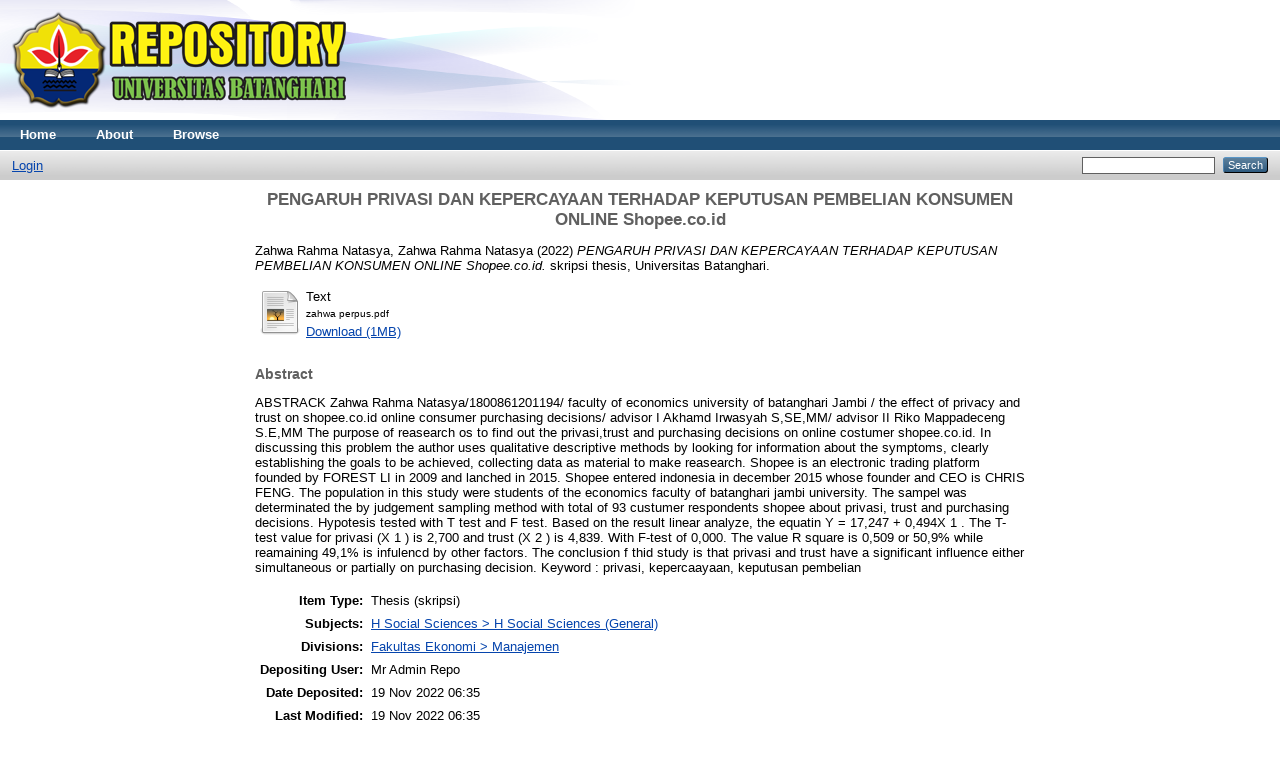

--- FILE ---
content_type: text/html; charset=utf-8
request_url: http://repository.unbari.ac.id/2000/
body_size: 4216
content:
<!DOCTYPE html PUBLIC "-//W3C//DTD XHTML 1.0 Transitional//EN" "http://www.w3.org/TR/xhtml1/DTD/xhtml1-transitional.dtd">
<html xmlns="http://www.w3.org/1999/xhtml">
  <head>
    <meta http-equiv="X-UA-Compatible" content="IE=edge" />
    <title> PENGARUH PRIVASI DAN KEPERCAYAAN TERHADAP KEPUTUSAN PEMBELIAN KONSUMEN ONLINE Shopee.co.id  - Universitas Batanghari Repository</title>
    <link rel="icon" href="/favicon.ico" type="image/x-icon" />
    <link rel="shortcut icon" href="/favicon.ico" type="image/x-icon" />
    <meta name="eprints.eprintid" content="2000" />
<meta name="eprints.rev_number" content="7" />
<meta name="eprints.eprint_status" content="archive" />
<meta name="eprints.userid" content="7" />
<meta name="eprints.dir" content="disk0/00/00/20/00" />
<meta name="eprints.datestamp" content="2022-11-19 06:35:57" />
<meta name="eprints.lastmod" content="2022-11-19 06:35:57" />
<meta name="eprints.status_changed" content="2022-11-19 06:35:57" />
<meta name="eprints.type" content="thesis" />
<meta name="eprints.metadata_visibility" content="show" />
<meta name="eprints.creators_name" content="Zahwa Rahma Natasya, Zahwa Rahma Natasya" />
<meta name="eprints.title" content="PENGARUH  PRIVASI DAN KEPERCAYAAN TERHADAP
KEPUTUSAN PEMBELIAN KONSUMEN ONLINE Shopee.co.id" />
<meta name="eprints.ispublished" content="pub" />
<meta name="eprints.subjects" content="H1" />
<meta name="eprints.divisions" content="Mnjm" />
<meta name="eprints.full_text_status" content="public" />
<meta name="eprints.abstract" content="ABSTRACK 
Zahwa Rahma Natasya/1800861201194/ faculty of economics university of
batanghari Jambi / the effect of privacy and trust on shopee.co.id online
consumer purchasing decisions/ advisor I Akhamd Irwasyah S,SE,MM/
advisor II Riko Mappadeceng S.E,MM  
The purpose of reasearch os to find out the privasi,trust and purchasing decisions
on online costumer shopee.co.id. 
In discussing this problem the author uses qualitative descriptive methods by
looking for information about the symptoms, clearly establishing the goals to be
achieved, collecting data as material to make reasearch.  
Shopee is an electronic trading platform founded by FOREST LI in 2009 and
lanched in 2015. Shopee entered indonesia in december 2015 whose founder and
CEO is CHRIS FENG. 
The population in this study were students of the economics faculty of batanghari
jambi university. The sampel was determinated the by judgement sampling
method with total of 93 custumer respondents shopee about privasi, trust and
purchasing decisions. Hypotesis tested with T test and F test. 
Based on the result linear analyze, the equatin Y = 17,247 + 0,494X
1
.
The T-test value for privasi (X
1
) is 2,700 and trust (X
2
) is 4,839. With F-test of
0,000. The value R square is 0,509 or 50,9% while reamaining 49,1% is infulencd
by other factors. The conclusion f thid study is that privasi and trust have a
significant influence either simultaneous or partially on purchasing decision. 
Keyword : privasi, kepercaayaan, keputusan pembelian" />
<meta name="eprints.date" content="2022" />
<meta name="eprints.date_type" content="published" />
<meta name="eprints.pages" content="114" />
<meta name="eprints.institution" content="Universitas Batanghari" />
<meta name="eprints.department" content="Fak Ekonomi" />
<meta name="eprints.thesis_type" content="skripsi" />
<meta name="eprints.thesis_name" content="other" />
<meta name="eprints.citation" content="  Zahwa Rahma Natasya, Zahwa Rahma Natasya  (2022) PENGARUH PRIVASI DAN KEPERCAYAAN TERHADAP KEPUTUSAN PEMBELIAN KONSUMEN ONLINE Shopee.co.id.  skripsi thesis, Universitas Batanghari.   " />
<meta name="eprints.document_url" content="http://repository.unbari.ac.id/2000/1/zahwa%20perpus.pdf" />
<link rel="schema.DC" href="http://purl.org/DC/elements/1.0/" />
<meta name="DC.relation" content="http://repository.unbari.ac.id/2000/" />
<meta name="DC.title" content="PENGARUH  PRIVASI DAN KEPERCAYAAN TERHADAP
KEPUTUSAN PEMBELIAN KONSUMEN ONLINE Shopee.co.id" />
<meta name="DC.creator" content="Zahwa Rahma Natasya, Zahwa Rahma Natasya" />
<meta name="DC.subject" content="H Social Sciences (General)" />
<meta name="DC.description" content="ABSTRACK 
Zahwa Rahma Natasya/1800861201194/ faculty of economics university of
batanghari Jambi / the effect of privacy and trust on shopee.co.id online
consumer purchasing decisions/ advisor I Akhamd Irwasyah S,SE,MM/
advisor II Riko Mappadeceng S.E,MM  
The purpose of reasearch os to find out the privasi,trust and purchasing decisions
on online costumer shopee.co.id. 
In discussing this problem the author uses qualitative descriptive methods by
looking for information about the symptoms, clearly establishing the goals to be
achieved, collecting data as material to make reasearch.  
Shopee is an electronic trading platform founded by FOREST LI in 2009 and
lanched in 2015. Shopee entered indonesia in december 2015 whose founder and
CEO is CHRIS FENG. 
The population in this study were students of the economics faculty of batanghari
jambi university. The sampel was determinated the by judgement sampling
method with total of 93 custumer respondents shopee about privasi, trust and
purchasing decisions. Hypotesis tested with T test and F test. 
Based on the result linear analyze, the equatin Y = 17,247 + 0,494X
1
.
The T-test value for privasi (X
1
) is 2,700 and trust (X
2
) is 4,839. With F-test of
0,000. The value R square is 0,509 or 50,9% while reamaining 49,1% is infulencd
by other factors. The conclusion f thid study is that privasi and trust have a
significant influence either simultaneous or partially on purchasing decision. 
Keyword : privasi, kepercaayaan, keputusan pembelian" />
<meta name="DC.date" content="2022" />
<meta name="DC.type" content="Thesis" />
<meta name="DC.type" content="NonPeerReviewed" />
<meta name="DC.format" content="text" />
<meta name="DC.language" content="en" />
<meta name="DC.identifier" content="http://repository.unbari.ac.id/2000/1/zahwa%20perpus.pdf" />
<meta name="DC.identifier" content="  Zahwa Rahma Natasya, Zahwa Rahma Natasya  (2022) PENGARUH PRIVASI DAN KEPERCAYAAN TERHADAP KEPUTUSAN PEMBELIAN KONSUMEN ONLINE Shopee.co.id.  skripsi thesis, Universitas Batanghari.   " />
<link rel="alternate" href="http://repository.unbari.ac.id/cgi/export/eprint/2000/Atom/repository-eprint-2000.xml" type="application/atom+xml;charset=utf-8" title="Atom" />
<link rel="alternate" href="http://repository.unbari.ac.id/cgi/export/eprint/2000/Text/repository-eprint-2000.txt" type="text/plain; charset=utf-8" title="ASCII Citation" />
<link rel="alternate" href="http://repository.unbari.ac.id/cgi/export/eprint/2000/RDFN3/repository-eprint-2000.n3" type="text/n3" title="RDF+N3" />
<link rel="alternate" href="http://repository.unbari.ac.id/cgi/export/eprint/2000/DIDL/repository-eprint-2000.xml" type="text/xml; charset=utf-8" title="MPEG-21 DIDL" />
<link rel="alternate" href="http://repository.unbari.ac.id/cgi/export/eprint/2000/METS/repository-eprint-2000.xml" type="text/xml; charset=utf-8" title="METS" />
<link rel="alternate" href="http://repository.unbari.ac.id/cgi/export/eprint/2000/DC/repository-eprint-2000.txt" type="text/plain; charset=utf-8" title="Dublin Core" />
<link rel="alternate" href="http://repository.unbari.ac.id/cgi/export/eprint/2000/Refer/repository-eprint-2000.refer" type="text/plain" title="Refer" />
<link rel="alternate" href="http://repository.unbari.ac.id/cgi/export/eprint/2000/RIS/repository-eprint-2000.ris" type="text/plain" title="Reference Manager" />
<link rel="alternate" href="http://repository.unbari.ac.id/cgi/export/eprint/2000/JSON/repository-eprint-2000.js" type="application/json; charset=utf-8" title="JSON" />
<link rel="alternate" href="http://repository.unbari.ac.id/cgi/export/eprint/2000/RDFXML/repository-eprint-2000.rdf" type="application/rdf+xml" title="RDF+XML" />
<link rel="alternate" href="http://repository.unbari.ac.id/cgi/export/eprint/2000/CSV/repository-eprint-2000.csv" type="text/csv; charset=utf-8" title="Multiline CSV" />
<link rel="alternate" href="http://repository.unbari.ac.id/cgi/export/eprint/2000/XML/repository-eprint-2000.xml" type="application/vnd.eprints.data+xml; charset=utf-8" title="EP3 XML" />
<link rel="alternate" href="http://repository.unbari.ac.id/cgi/export/eprint/2000/RDFNT/repository-eprint-2000.nt" type="text/plain" title="RDF+N-Triples" />
<link rel="alternate" href="http://repository.unbari.ac.id/cgi/export/eprint/2000/COinS/repository-eprint-2000.txt" type="text/plain; charset=utf-8" title="OpenURL ContextObject in Span" />
<link rel="alternate" href="http://repository.unbari.ac.id/cgi/export/eprint/2000/MODS/repository-eprint-2000.xml" type="text/xml; charset=utf-8" title="MODS" />
<link rel="alternate" href="http://repository.unbari.ac.id/cgi/export/eprint/2000/HTML/repository-eprint-2000.html" type="text/html; charset=utf-8" title="HTML Citation" />
<link rel="alternate" href="http://repository.unbari.ac.id/cgi/export/eprint/2000/Simple/repository-eprint-2000.txt" type="text/plain; charset=utf-8" title="Simple Metadata" />
<link rel="alternate" href="http://repository.unbari.ac.id/cgi/export/eprint/2000/ContextObject/repository-eprint-2000.xml" type="text/xml; charset=utf-8" title="OpenURL ContextObject" />
<link rel="alternate" href="http://repository.unbari.ac.id/cgi/export/eprint/2000/EndNote/repository-eprint-2000.enw" type="text/plain; charset=utf-8" title="EndNote" />
<link rel="alternate" href="http://repository.unbari.ac.id/cgi/export/eprint/2000/BibTeX/repository-eprint-2000.bib" type="text/plain" title="BibTeX" />
<link rel="Top" href="http://repository.unbari.ac.id/" />
    <link rel="Sword" href="http://repository.unbari.ac.id/sword-app/servicedocument" />
    <link rel="SwordDeposit" href="http://repository.unbari.ac.id/id/contents" />
    <link rel="Search" type="text/html" href="http://repository.unbari.ac.id/cgi/search" />
    <link rel="Search" type="application/opensearchdescription+xml" href="http://repository.unbari.ac.id/cgi/opensearchdescription" title="Universitas Batanghari Repository" />
    <script type="text/javascript">
// <![CDATA[
var eprints_http_root = "http:\/\/repository.unbari.ac.id";
var eprints_http_cgiroot = "http:\/\/repository.unbari.ac.id\/cgi";
var eprints_oai_archive_id = "repository.unbari.ac.id";
var eprints_logged_in = false;
// ]]></script>
    <style type="text/css">.ep_logged_in { display: none }</style>
    <link rel="stylesheet" type="text/css" href="/style/auto-3.3.16.css" />
    <script type="text/javascript" src="/javascript/auto-3.3.16.js"><!--padder--></script>
    <!--[if lte IE 6]>
        <link rel="stylesheet" type="text/css" href="/style/ie6.css" />
   <![endif]-->
    <meta name="Generator" content="EPrints 3.3.16" />
    <meta http-equiv="Content-Type" content="text/html; charset=UTF-8" />
    <meta http-equiv="Content-Language" content="en" />
    
  </head>
  <body>
    
    <div class="ep_tm_header ep_noprint">
      <div class="ep_tm_site_logo">
        <a href="http://repository.unbari.ac.id/" title="Universitas Batanghari Repository">
          <img alt="Universitas Batanghari Repository" src="/images/sitelogo.png" />
        </a>
      </div>
      <ul class="ep_tm_menu">
        <li>
          <a href="http://repository.unbari.ac.id">
            Home
          </a>
        </li>
        <li>
          <a href="http://repository.unbari.ac.id/information.html">
            About
          </a>
        </li>
        <li>
          <a href="http://repository.unbari.ac.id/view/" menu="ep_tm_menu_browse">
            Browse
          </a>
          <ul id="ep_tm_menu_browse" style="display:none;">
            <li>
              <a href="http://repository.unbari.ac.id/view/year/">
                Browse by 
                Year
              </a>
            </li>
            <li>
              <a href="http://repository.unbari.ac.id/view/subjects/">
                Browse by 
                Subject
              </a>
            </li>
            <li>
              <a href="http://repository.unbari.ac.id/view/divisions/">
                Browse by 
                Division
              </a>
            </li>
            <li>
              <a href="http://repository.unbari.ac.id/view/creators/">
                Browse by 
                Author
              </a>
            </li>
          </ul>
        </li>
      </ul>
      <table class="ep_tm_searchbar">
        <tr>
          <td align="left">
            <ul class="ep_tm_key_tools" id="ep_tm_menu_tools"><li><a href="http://repository.unbari.ac.id/cgi/users/home">Login</a></li></ul>
          </td>
          <td align="right" style="white-space: nowrap">
            
            <form method="get" accept-charset="utf-8" action="http://repository.unbari.ac.id/cgi/search" style="display:inline">
              <input class="ep_tm_searchbarbox" size="20" type="text" name="q" />
              <input class="ep_tm_searchbarbutton" value="Search" type="submit" name="_action_search" />
              <input type="hidden" name="_action_search" value="Search" />
              <input type="hidden" name="_order" value="bytitle" />
              <input type="hidden" name="basic_srchtype" value="ALL" />
              <input type="hidden" name="_satisfyall" value="ALL" />
            </form>
          </td>
        </tr>
      </table>
    </div>
    <div>
      <div class="ep_tm_page_content">
        <h1 class="ep_tm_pagetitle">
          

PENGARUH  PRIVASI DAN KEPERCAYAAN TERHADAP&#13;
KEPUTUSAN PEMBELIAN KONSUMEN ONLINE Shopee.co.id


        </h1>
        <div class="ep_summary_content"><div class="ep_summary_content_left"></div><div class="ep_summary_content_right"></div><div class="ep_summary_content_top"></div><div class="ep_summary_content_main">

  <p style="margin-bottom: 1em">
    


    <span class="person_name">Zahwa Rahma Natasya, Zahwa Rahma Natasya</span>
  

(2022)

<em>PENGARUH  PRIVASI DAN KEPERCAYAAN TERHADAP&#13;
KEPUTUSAN PEMBELIAN KONSUMEN ONLINE Shopee.co.id.</em>


    skripsi thesis, Universitas Batanghari.
  




  </p>

  

  

    
  
    
      
      <table>
        
          <tr>
            <td valign="top" align="right"><a href="http://repository.unbari.ac.id/2000/1/zahwa%20perpus.pdf" class="ep_document_link"><img class="ep_doc_icon" alt="[img]" src="http://repository.unbari.ac.id/style/images/fileicons/text.png" border="0" /></a></td>
            <td valign="top">
              

<!-- document citation -->


<span class="ep_document_citation">
<span class="document_format">Text</span>
<br /><span class="document_filename">zahwa perpus.pdf</span>



</span>

<br />
              <a href="http://repository.unbari.ac.id/2000/1/zahwa%20perpus.pdf" class="ep_document_link">Download (1MB)</a>
              
			  
			  
              
  
              <ul>
              
              </ul>
            </td>
          </tr>
        
      </table>
    

  

  

  
    <h2>Abstract</h2>
    <p style="text-align: left; margin: 1em auto 0em auto">ABSTRACK &#13;
Zahwa Rahma Natasya/1800861201194/ faculty of economics university of&#13;
batanghari Jambi / the effect of privacy and trust on shopee.co.id online&#13;
consumer purchasing decisions/ advisor I Akhamd Irwasyah S,SE,MM/&#13;
advisor II Riko Mappadeceng S.E,MM  &#13;
The purpose of reasearch os to find out the privasi,trust and purchasing decisions&#13;
on online costumer shopee.co.id. &#13;
In discussing this problem the author uses qualitative descriptive methods by&#13;
looking for information about the symptoms, clearly establishing the goals to be&#13;
achieved, collecting data as material to make reasearch.  &#13;
Shopee is an electronic trading platform founded by FOREST LI in 2009 and&#13;
lanched in 2015. Shopee entered indonesia in december 2015 whose founder and&#13;
CEO is CHRIS FENG. &#13;
The population in this study were students of the economics faculty of batanghari&#13;
jambi university. The sampel was determinated the by judgement sampling&#13;
method with total of 93 custumer respondents shopee about privasi, trust and&#13;
purchasing decisions. Hypotesis tested with T test and F test. &#13;
Based on the result linear analyze, the equatin Y = 17,247 + 0,494X&#13;
1&#13;
.&#13;
The T-test value for privasi (X&#13;
1&#13;
) is 2,700 and trust (X&#13;
2&#13;
) is 4,839. With F-test of&#13;
0,000. The value R square is 0,509 or 50,9% while reamaining 49,1% is infulencd&#13;
by other factors. The conclusion f thid study is that privasi and trust have a&#13;
significant influence either simultaneous or partially on purchasing decision. &#13;
Keyword : privasi, kepercaayaan, keputusan pembelian</p>
  

  <table style="margin-bottom: 1em; margin-top: 1em;" cellpadding="3">
    <tr>
      <th align="right">Item Type:</th>
      <td>
        Thesis
        
        
        (skripsi)
      </td>
    </tr>
    
    
      
    
      
    
      
    
      
        <tr>
          <th align="right">Subjects:</th>
          <td valign="top"><a href="http://repository.unbari.ac.id/view/subjects/H1.html">H Social Sciences &gt; H Social Sciences (General)</a></td>
        </tr>
      
    
      
        <tr>
          <th align="right">Divisions:</th>
          <td valign="top"><a href="http://repository.unbari.ac.id/view/divisions/Mnjm/">Fakultas Ekonomi &gt; Manajemen</a></td>
        </tr>
      
    
      
    
      
        <tr>
          <th align="right">Depositing User:</th>
          <td valign="top">

<span class="ep_name_citation"><span class="person_name">Mr Admin Repo</span></span>

</td>
        </tr>
      
    
      
        <tr>
          <th align="right">Date Deposited:</th>
          <td valign="top">19 Nov 2022 06:35</td>
        </tr>
      
    
      
        <tr>
          <th align="right">Last Modified:</th>
          <td valign="top">19 Nov 2022 06:35</td>
        </tr>
      
    
    <tr>
      <th align="right">URI:</th>
      <td valign="top"><a href="http://repository.unbari.ac.id/id/eprint/2000">http://repository.unbari.ac.id/id/eprint/2000</a></td>
    </tr>
  </table>

  
  

  
    <h3>Actions (login required)</h3>
    <table class="ep_summary_page_actions">
    
      <tr>
        <td><a href="/cgi/users/home?screen=EPrint%3A%3AView&amp;eprintid=2000"><img src="/style/images/action_view.png" title="View Item" alt="View Item" class="ep_form_action_icon" /></a></td>
        <td>View Item</td>
      </tr>
    
    </table>
  

</div><div class="ep_summary_content_bottom"></div><div class="ep_summary_content_after"></div></div>
      </div>
    </div>
    <div class="ep_tm_footer ep_noprint">
      <div class="ep_tm_eprints_logo">
        <a href="http://eprints.org/software/">
          <img alt="EPrints Logo" src="/images/eprintslogo.gif" />
        </a>
      </div>
      <div>Universitas Batanghari Repository is powered by <em><a href="http://eprints.org/software/">EPrints 3</a></em> which is developed by the <a href="http://www.ecs.soton.ac.uk/">School of Electronics and Computer Science</a> at the University of Southampton. <a href="http://repository.unbari.ac.id/eprints/">More information and software credits</a>.</div>
    </div>
  </body>
</html>